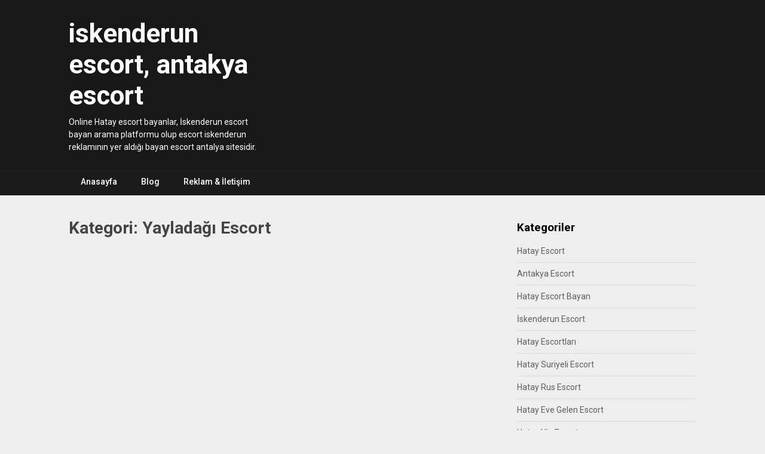

--- FILE ---
content_type: text/html; charset=UTF-8
request_url: http://www.iskenderunescort.net/makale/yayladagi-escort
body_size: 8510
content:
<!DOCTYPE html>
<html lang="tr"
	itemscope 
	itemtype="http://schema.org/WebSite" 
	prefix="og: http://ogp.me/ns#" >
<head>
	<meta charset="UTF-8">
	<meta name="viewport" content="width=device-width, initial-scale=1">
	<meta name="google" content="nositelinkssearchbox">
    <meta name="google" content="nositelinks">
    <meta name="google-site-verification" content="3r8KLDhh9aRfjvmGx6wkZXv-pyUbd-krukUZktbK5Y8" />
	<link rel="profile" href="http://gmpg.org/xfn/11">
	<link rel="pingback" href="http://www.iskenderunescort.net/xmlrpc.php">
	<title>Yayladağı‎ Escort | iskenderun escort, antakya escort</title>
<meta name='robots' content='max-image-preview:large' />
	<style>img:is([sizes="auto" i], [sizes^="auto," i]) { contain-intrinsic-size: 3000px 1500px }</style>
	
<!-- All in One SEO Pack 2.3.16 by Michael Torbert of Semper Fi Web Design[543,609] -->
<meta name="description"  content="Hatay escort arayan Yayladağı escort bayanlarla burada tanışabilir, Yayladağı escort bayan telefonları ve iletişim bilgileri yer alır. Hatay yayladağı escort" />

					
			<script type="text/javascript">
			(function(i,s,o,g,r,a,m){i['GoogleAnalyticsObject']=r;i[r]=i[r]||function(){
			(i[r].q=i[r].q||[]).push(arguments)},i[r].l=1*new Date();a=s.createElement(o),
			m=s.getElementsByTagName(o)[0];a.async=1;a.src=g;m.parentNode.insertBefore(a,m)
			})(window,document,'script','//www.google-analytics.com/analytics.js','ga');

			ga('create', 'G-6R9XWGR4R8', 'auto');
			
			ga('send', 'pageview');
			</script>
<!-- /all in one seo pack -->
<link rel='dns-prefetch' href='//www.google.com' />
<link rel='dns-prefetch' href='//www.googletagmanager.com' />
<link rel='dns-prefetch' href='//fonts.googleapis.com' />
<link rel="alternate" type="application/rss+xml" title="iskenderun escort, antakya escort &raquo; akışı" href="http://www.iskenderunescort.net/feed" />
<link rel="alternate" type="application/rss+xml" title="iskenderun escort, antakya escort &raquo; yorum akışı" href="http://www.iskenderunescort.net/comments/feed" />
<link rel="alternate" type="application/rss+xml" title="iskenderun escort, antakya escort &raquo; Yayladağı‎ Escort kategori akışı" href="http://www.iskenderunescort.net/makale/yayladagi-escort/feed" />
<script type="text/javascript">
/* <![CDATA[ */
window._wpemojiSettings = {"baseUrl":"https:\/\/s.w.org\/images\/core\/emoji\/15.0.3\/72x72\/","ext":".png","svgUrl":"https:\/\/s.w.org\/images\/core\/emoji\/15.0.3\/svg\/","svgExt":".svg","source":{"concatemoji":"http:\/\/www.iskenderunescort.net\/wp-includes\/js\/wp-emoji-release.min.js?ver=6.7.4"}};
/*! This file is auto-generated */
!function(i,n){var o,s,e;function c(e){try{var t={supportTests:e,timestamp:(new Date).valueOf()};sessionStorage.setItem(o,JSON.stringify(t))}catch(e){}}function p(e,t,n){e.clearRect(0,0,e.canvas.width,e.canvas.height),e.fillText(t,0,0);var t=new Uint32Array(e.getImageData(0,0,e.canvas.width,e.canvas.height).data),r=(e.clearRect(0,0,e.canvas.width,e.canvas.height),e.fillText(n,0,0),new Uint32Array(e.getImageData(0,0,e.canvas.width,e.canvas.height).data));return t.every(function(e,t){return e===r[t]})}function u(e,t,n){switch(t){case"flag":return n(e,"\ud83c\udff3\ufe0f\u200d\u26a7\ufe0f","\ud83c\udff3\ufe0f\u200b\u26a7\ufe0f")?!1:!n(e,"\ud83c\uddfa\ud83c\uddf3","\ud83c\uddfa\u200b\ud83c\uddf3")&&!n(e,"\ud83c\udff4\udb40\udc67\udb40\udc62\udb40\udc65\udb40\udc6e\udb40\udc67\udb40\udc7f","\ud83c\udff4\u200b\udb40\udc67\u200b\udb40\udc62\u200b\udb40\udc65\u200b\udb40\udc6e\u200b\udb40\udc67\u200b\udb40\udc7f");case"emoji":return!n(e,"\ud83d\udc26\u200d\u2b1b","\ud83d\udc26\u200b\u2b1b")}return!1}function f(e,t,n){var r="undefined"!=typeof WorkerGlobalScope&&self instanceof WorkerGlobalScope?new OffscreenCanvas(300,150):i.createElement("canvas"),a=r.getContext("2d",{willReadFrequently:!0}),o=(a.textBaseline="top",a.font="600 32px Arial",{});return e.forEach(function(e){o[e]=t(a,e,n)}),o}function t(e){var t=i.createElement("script");t.src=e,t.defer=!0,i.head.appendChild(t)}"undefined"!=typeof Promise&&(o="wpEmojiSettingsSupports",s=["flag","emoji"],n.supports={everything:!0,everythingExceptFlag:!0},e=new Promise(function(e){i.addEventListener("DOMContentLoaded",e,{once:!0})}),new Promise(function(t){var n=function(){try{var e=JSON.parse(sessionStorage.getItem(o));if("object"==typeof e&&"number"==typeof e.timestamp&&(new Date).valueOf()<e.timestamp+604800&&"object"==typeof e.supportTests)return e.supportTests}catch(e){}return null}();if(!n){if("undefined"!=typeof Worker&&"undefined"!=typeof OffscreenCanvas&&"undefined"!=typeof URL&&URL.createObjectURL&&"undefined"!=typeof Blob)try{var e="postMessage("+f.toString()+"("+[JSON.stringify(s),u.toString(),p.toString()].join(",")+"));",r=new Blob([e],{type:"text/javascript"}),a=new Worker(URL.createObjectURL(r),{name:"wpTestEmojiSupports"});return void(a.onmessage=function(e){c(n=e.data),a.terminate(),t(n)})}catch(e){}c(n=f(s,u,p))}t(n)}).then(function(e){for(var t in e)n.supports[t]=e[t],n.supports.everything=n.supports.everything&&n.supports[t],"flag"!==t&&(n.supports.everythingExceptFlag=n.supports.everythingExceptFlag&&n.supports[t]);n.supports.everythingExceptFlag=n.supports.everythingExceptFlag&&!n.supports.flag,n.DOMReady=!1,n.readyCallback=function(){n.DOMReady=!0}}).then(function(){return e}).then(function(){var e;n.supports.everything||(n.readyCallback(),(e=n.source||{}).concatemoji?t(e.concatemoji):e.wpemoji&&e.twemoji&&(t(e.twemoji),t(e.wpemoji)))}))}((window,document),window._wpemojiSettings);
/* ]]> */
</script>
<style id='wp-emoji-styles-inline-css' type='text/css'>

	img.wp-smiley, img.emoji {
		display: inline !important;
		border: none !important;
		box-shadow: none !important;
		height: 1em !important;
		width: 1em !important;
		margin: 0 0.07em !important;
		vertical-align: -0.1em !important;
		background: none !important;
		padding: 0 !important;
	}
</style>
<link rel='stylesheet' id='wp-block-library-css' href='http://www.iskenderunescort.net/wp-includes/css/dist/block-library/style.min.css?ver=6.7.4' type='text/css' media='all' />
<style id='classic-theme-styles-inline-css' type='text/css'>
/*! This file is auto-generated */
.wp-block-button__link{color:#fff;background-color:#32373c;border-radius:9999px;box-shadow:none;text-decoration:none;padding:calc(.667em + 2px) calc(1.333em + 2px);font-size:1.125em}.wp-block-file__button{background:#32373c;color:#fff;text-decoration:none}
</style>
<style id='global-styles-inline-css' type='text/css'>
:root{--wp--preset--aspect-ratio--square: 1;--wp--preset--aspect-ratio--4-3: 4/3;--wp--preset--aspect-ratio--3-4: 3/4;--wp--preset--aspect-ratio--3-2: 3/2;--wp--preset--aspect-ratio--2-3: 2/3;--wp--preset--aspect-ratio--16-9: 16/9;--wp--preset--aspect-ratio--9-16: 9/16;--wp--preset--color--black: #000000;--wp--preset--color--cyan-bluish-gray: #abb8c3;--wp--preset--color--white: #ffffff;--wp--preset--color--pale-pink: #f78da7;--wp--preset--color--vivid-red: #cf2e2e;--wp--preset--color--luminous-vivid-orange: #ff6900;--wp--preset--color--luminous-vivid-amber: #fcb900;--wp--preset--color--light-green-cyan: #7bdcb5;--wp--preset--color--vivid-green-cyan: #00d084;--wp--preset--color--pale-cyan-blue: #8ed1fc;--wp--preset--color--vivid-cyan-blue: #0693e3;--wp--preset--color--vivid-purple: #9b51e0;--wp--preset--gradient--vivid-cyan-blue-to-vivid-purple: linear-gradient(135deg,rgba(6,147,227,1) 0%,rgb(155,81,224) 100%);--wp--preset--gradient--light-green-cyan-to-vivid-green-cyan: linear-gradient(135deg,rgb(122,220,180) 0%,rgb(0,208,130) 100%);--wp--preset--gradient--luminous-vivid-amber-to-luminous-vivid-orange: linear-gradient(135deg,rgba(252,185,0,1) 0%,rgba(255,105,0,1) 100%);--wp--preset--gradient--luminous-vivid-orange-to-vivid-red: linear-gradient(135deg,rgba(255,105,0,1) 0%,rgb(207,46,46) 100%);--wp--preset--gradient--very-light-gray-to-cyan-bluish-gray: linear-gradient(135deg,rgb(238,238,238) 0%,rgb(169,184,195) 100%);--wp--preset--gradient--cool-to-warm-spectrum: linear-gradient(135deg,rgb(74,234,220) 0%,rgb(151,120,209) 20%,rgb(207,42,186) 40%,rgb(238,44,130) 60%,rgb(251,105,98) 80%,rgb(254,248,76) 100%);--wp--preset--gradient--blush-light-purple: linear-gradient(135deg,rgb(255,206,236) 0%,rgb(152,150,240) 100%);--wp--preset--gradient--blush-bordeaux: linear-gradient(135deg,rgb(254,205,165) 0%,rgb(254,45,45) 50%,rgb(107,0,62) 100%);--wp--preset--gradient--luminous-dusk: linear-gradient(135deg,rgb(255,203,112) 0%,rgb(199,81,192) 50%,rgb(65,88,208) 100%);--wp--preset--gradient--pale-ocean: linear-gradient(135deg,rgb(255,245,203) 0%,rgb(182,227,212) 50%,rgb(51,167,181) 100%);--wp--preset--gradient--electric-grass: linear-gradient(135deg,rgb(202,248,128) 0%,rgb(113,206,126) 100%);--wp--preset--gradient--midnight: linear-gradient(135deg,rgb(2,3,129) 0%,rgb(40,116,252) 100%);--wp--preset--font-size--small: 13px;--wp--preset--font-size--medium: 20px;--wp--preset--font-size--large: 36px;--wp--preset--font-size--x-large: 42px;--wp--preset--spacing--20: 0.44rem;--wp--preset--spacing--30: 0.67rem;--wp--preset--spacing--40: 1rem;--wp--preset--spacing--50: 1.5rem;--wp--preset--spacing--60: 2.25rem;--wp--preset--spacing--70: 3.38rem;--wp--preset--spacing--80: 5.06rem;--wp--preset--shadow--natural: 6px 6px 9px rgba(0, 0, 0, 0.2);--wp--preset--shadow--deep: 12px 12px 50px rgba(0, 0, 0, 0.4);--wp--preset--shadow--sharp: 6px 6px 0px rgba(0, 0, 0, 0.2);--wp--preset--shadow--outlined: 6px 6px 0px -3px rgba(255, 255, 255, 1), 6px 6px rgba(0, 0, 0, 1);--wp--preset--shadow--crisp: 6px 6px 0px rgba(0, 0, 0, 1);}:where(.is-layout-flex){gap: 0.5em;}:where(.is-layout-grid){gap: 0.5em;}body .is-layout-flex{display: flex;}.is-layout-flex{flex-wrap: wrap;align-items: center;}.is-layout-flex > :is(*, div){margin: 0;}body .is-layout-grid{display: grid;}.is-layout-grid > :is(*, div){margin: 0;}:where(.wp-block-columns.is-layout-flex){gap: 2em;}:where(.wp-block-columns.is-layout-grid){gap: 2em;}:where(.wp-block-post-template.is-layout-flex){gap: 1.25em;}:where(.wp-block-post-template.is-layout-grid){gap: 1.25em;}.has-black-color{color: var(--wp--preset--color--black) !important;}.has-cyan-bluish-gray-color{color: var(--wp--preset--color--cyan-bluish-gray) !important;}.has-white-color{color: var(--wp--preset--color--white) !important;}.has-pale-pink-color{color: var(--wp--preset--color--pale-pink) !important;}.has-vivid-red-color{color: var(--wp--preset--color--vivid-red) !important;}.has-luminous-vivid-orange-color{color: var(--wp--preset--color--luminous-vivid-orange) !important;}.has-luminous-vivid-amber-color{color: var(--wp--preset--color--luminous-vivid-amber) !important;}.has-light-green-cyan-color{color: var(--wp--preset--color--light-green-cyan) !important;}.has-vivid-green-cyan-color{color: var(--wp--preset--color--vivid-green-cyan) !important;}.has-pale-cyan-blue-color{color: var(--wp--preset--color--pale-cyan-blue) !important;}.has-vivid-cyan-blue-color{color: var(--wp--preset--color--vivid-cyan-blue) !important;}.has-vivid-purple-color{color: var(--wp--preset--color--vivid-purple) !important;}.has-black-background-color{background-color: var(--wp--preset--color--black) !important;}.has-cyan-bluish-gray-background-color{background-color: var(--wp--preset--color--cyan-bluish-gray) !important;}.has-white-background-color{background-color: var(--wp--preset--color--white) !important;}.has-pale-pink-background-color{background-color: var(--wp--preset--color--pale-pink) !important;}.has-vivid-red-background-color{background-color: var(--wp--preset--color--vivid-red) !important;}.has-luminous-vivid-orange-background-color{background-color: var(--wp--preset--color--luminous-vivid-orange) !important;}.has-luminous-vivid-amber-background-color{background-color: var(--wp--preset--color--luminous-vivid-amber) !important;}.has-light-green-cyan-background-color{background-color: var(--wp--preset--color--light-green-cyan) !important;}.has-vivid-green-cyan-background-color{background-color: var(--wp--preset--color--vivid-green-cyan) !important;}.has-pale-cyan-blue-background-color{background-color: var(--wp--preset--color--pale-cyan-blue) !important;}.has-vivid-cyan-blue-background-color{background-color: var(--wp--preset--color--vivid-cyan-blue) !important;}.has-vivid-purple-background-color{background-color: var(--wp--preset--color--vivid-purple) !important;}.has-black-border-color{border-color: var(--wp--preset--color--black) !important;}.has-cyan-bluish-gray-border-color{border-color: var(--wp--preset--color--cyan-bluish-gray) !important;}.has-white-border-color{border-color: var(--wp--preset--color--white) !important;}.has-pale-pink-border-color{border-color: var(--wp--preset--color--pale-pink) !important;}.has-vivid-red-border-color{border-color: var(--wp--preset--color--vivid-red) !important;}.has-luminous-vivid-orange-border-color{border-color: var(--wp--preset--color--luminous-vivid-orange) !important;}.has-luminous-vivid-amber-border-color{border-color: var(--wp--preset--color--luminous-vivid-amber) !important;}.has-light-green-cyan-border-color{border-color: var(--wp--preset--color--light-green-cyan) !important;}.has-vivid-green-cyan-border-color{border-color: var(--wp--preset--color--vivid-green-cyan) !important;}.has-pale-cyan-blue-border-color{border-color: var(--wp--preset--color--pale-cyan-blue) !important;}.has-vivid-cyan-blue-border-color{border-color: var(--wp--preset--color--vivid-cyan-blue) !important;}.has-vivid-purple-border-color{border-color: var(--wp--preset--color--vivid-purple) !important;}.has-vivid-cyan-blue-to-vivid-purple-gradient-background{background: var(--wp--preset--gradient--vivid-cyan-blue-to-vivid-purple) !important;}.has-light-green-cyan-to-vivid-green-cyan-gradient-background{background: var(--wp--preset--gradient--light-green-cyan-to-vivid-green-cyan) !important;}.has-luminous-vivid-amber-to-luminous-vivid-orange-gradient-background{background: var(--wp--preset--gradient--luminous-vivid-amber-to-luminous-vivid-orange) !important;}.has-luminous-vivid-orange-to-vivid-red-gradient-background{background: var(--wp--preset--gradient--luminous-vivid-orange-to-vivid-red) !important;}.has-very-light-gray-to-cyan-bluish-gray-gradient-background{background: var(--wp--preset--gradient--very-light-gray-to-cyan-bluish-gray) !important;}.has-cool-to-warm-spectrum-gradient-background{background: var(--wp--preset--gradient--cool-to-warm-spectrum) !important;}.has-blush-light-purple-gradient-background{background: var(--wp--preset--gradient--blush-light-purple) !important;}.has-blush-bordeaux-gradient-background{background: var(--wp--preset--gradient--blush-bordeaux) !important;}.has-luminous-dusk-gradient-background{background: var(--wp--preset--gradient--luminous-dusk) !important;}.has-pale-ocean-gradient-background{background: var(--wp--preset--gradient--pale-ocean) !important;}.has-electric-grass-gradient-background{background: var(--wp--preset--gradient--electric-grass) !important;}.has-midnight-gradient-background{background: var(--wp--preset--gradient--midnight) !important;}.has-small-font-size{font-size: var(--wp--preset--font-size--small) !important;}.has-medium-font-size{font-size: var(--wp--preset--font-size--medium) !important;}.has-large-font-size{font-size: var(--wp--preset--font-size--large) !important;}.has-x-large-font-size{font-size: var(--wp--preset--font-size--x-large) !important;}
:where(.wp-block-post-template.is-layout-flex){gap: 1.25em;}:where(.wp-block-post-template.is-layout-grid){gap: 1.25em;}
:where(.wp-block-columns.is-layout-flex){gap: 2em;}:where(.wp-block-columns.is-layout-grid){gap: 2em;}
:root :where(.wp-block-pullquote){font-size: 1.5em;line-height: 1.6;}
</style>
<link rel='stylesheet' id='publishable-mag-style-css' href='http://www.iskenderunescort.net/wp-content/themes/tema/style.css?ver=6.7.4' type='text/css' media='all' />
<style id='publishable-mag-style-inline-css' type='text/css'>

        #site-header { background-image: url(''); }
        #tabber .inside li .meta b,footer .widget li a:hover,.fn a,.reply a,#tabber .inside li div.info .entry-title a:hover, #navigation ul ul a:hover,.single_post a, a:hover, .sidebar.c-4-12 .textwidget a, #site-footer .textwidget a, #commentform a, #tabber .inside li a, .copyrights a:hover, a, .sidebar.c-4-12 a:hover, .top a:hover, footer .tagcloud a:hover { color: #c69c6d; }

	span.sticky-post, .nav-previous a:hover, .nav-next a:hover, #commentform input#submit, #searchform input[type='submit'], .home_menu_item, .primary-navigation, .currenttext, .pagination a:hover, .readMore a, .mts-subscribe input[type='submit'], .pagination .current, .woocommerce nav.woocommerce-pagination ul li a:focus, .woocommerce nav.woocommerce-pagination ul li a:hover, .woocommerce nav.woocommerce-pagination ul li span.current, .woocommerce-product-search input[type="submit"], .woocommerce a.button, .woocommerce-page a.button, .woocommerce button.button, .woocommerce-page button.button, .woocommerce input.button, .woocommerce-page input.button, .woocommerce #respond input#submit, .woocommerce-page #respond input#submit, .woocommerce #content input.button, .woocommerce-page #content input.button { background-color: #c69c6d; }

	.woocommerce nav.woocommerce-pagination ul li span.current, .woocommerce-page nav.woocommerce-pagination ul li span.current, .woocommerce #content nav.woocommerce-pagination ul li span.current, .woocommerce-page #content nav.woocommerce-pagination ul li span.current, .woocommerce nav.woocommerce-pagination ul li a:hover, .woocommerce-page nav.woocommerce-pagination ul li a:hover, .woocommerce #content nav.woocommerce-pagination ul li a:hover, .woocommerce-page #content nav.woocommerce-pagination ul li a:hover, .woocommerce nav.woocommerce-pagination ul li a:focus, .woocommerce-page nav.woocommerce-pagination ul li a:focus, .woocommerce #content nav.woocommerce-pagination ul li a:focus, .woocommerce-page #content nav.woocommerce-pagination ul li a:focus, .pagination .current, .tagcloud a { border-color: #c69c6d; }
	.corner { border-color: transparent transparent #c69c6d transparent;}

	.primary-navigation, footer, .readMore a:hover, #commentform input#submit:hover, .featured-thumbnail .latestPost-review-wrapper { background-color: #1b1b1b; }
	
</style>
<link rel='stylesheet' id='publishable-mag-fonts-css' href='//fonts.googleapis.com/css?family=Roboto%3A400%2C500%2C700%2C900' type='text/css' media='all' />
<script type="text/javascript" src="http://www.iskenderunescort.net/wp-includes/js/jquery/jquery.min.js?ver=3.7.1" id="jquery-core-js"></script>
<script type="text/javascript" src="http://www.iskenderunescort.net/wp-includes/js/jquery/jquery-migrate.min.js?ver=3.4.1" id="jquery-migrate-js"></script>

<!-- Google Analytics snippet added by Site Kit -->
<script type="text/javascript" src="https://www.googletagmanager.com/gtag/js?id=G-6R9XWGR4R8" id="google_gtagjs-js" async></script>
<script type="text/javascript" id="google_gtagjs-js-after">
/* <![CDATA[ */
window.dataLayer = window.dataLayer || [];function gtag(){dataLayer.push(arguments);}
gtag('set', 'linker', {"domains":["www.iskenderunescort.net"]} );
gtag("js", new Date());
gtag("set", "developer_id.dZTNiMT", true);
gtag("config", "G-6R9XWGR4R8");
/* ]]> */
</script>

<!-- End Google Analytics snippet added by Site Kit -->
<link rel="https://api.w.org/" href="http://www.iskenderunescort.net/wp-json/" /><link rel="alternate" title="JSON" type="application/json" href="http://www.iskenderunescort.net/wp-json/wp/v2/categories/121" /><link rel="EditURI" type="application/rsd+xml" title="RSD" href="http://www.iskenderunescort.net/xmlrpc.php?rsd" />
<meta name="generator" content="WordPress 6.7.4" />
			<link rel="amphtml" href="http://mobilesc36.xyz/amp/makale/yayladagi-escort">
			<meta name="generator" content="Site Kit by Google 1.116.0" />
    <style type="text/css">
   #site-header { background-color: ; }

    </style>
    <style type="text/css">.recentcomments a{display:inline !important;padding:0 !important;margin:0 !important;}</style>	<style type="text/css">
			.site-title a,
		.site-description {
			color: #fff;
		}
		</style>
	
<!-- Google Tag Manager snippet added by Site Kit -->
<script type="text/javascript">
/* <![CDATA[ */

			( function( w, d, s, l, i ) {
				w[l] = w[l] || [];
				w[l].push( {'gtm.start': new Date().getTime(), event: 'gtm.js'} );
				var f = d.getElementsByTagName( s )[0],
					j = d.createElement( s ), dl = l != 'dataLayer' ? '&l=' + l : '';
				j.async = true;
				j.src = 'https://www.googletagmanager.com/gtm.js?id=' + i + dl;
				f.parentNode.insertBefore( j, f );
			} )( window, document, 'script', 'dataLayer', 'GTM-WF3L4CBD' );
			
/* ]]> */
</script>

<!-- End Google Tag Manager snippet added by Site Kit -->
<link rel="icon" href="http://www.iskenderunescort.net/wp-content/uploads/2021/01/favicon.ico" sizes="32x32" />
<link rel="icon" href="http://www.iskenderunescort.net/wp-content/uploads/2021/01/favicon.ico" sizes="192x192" />
<link rel="apple-touch-icon" href="http://www.iskenderunescort.net/wp-content/uploads/2021/01/favicon.ico" />
<meta name="msapplication-TileImage" content="http://www.iskenderunescort.net/wp-content/uploads/2021/01/favicon.ico" />
</head>

<body class="archive category category-yayladagi-escort category-121 group-blog hfeed">
    <div class="main-container">
		<a class="skip-link screen-reader-text" href="#content">Skip to content</a>
		<header id="site-header" role="banner">
			<div class="container clear">
				<div class="site-branding">
																	    <h2 id="logo" class="site-title" itemprop="headline">
								<a href="http://www.iskenderunescort.net">iskenderun escort, antakya escort</a>
							</h2><!-- END #logo -->
							<div class="site-description">Online Hatay escort bayanlar, İskenderun escort bayan arama platformu olup escort iskenderun reklamının yer aldığı bayan escort antalya sitesidir.</div>
															</div><!-- .site-branding -->
							</div>
			<div class="primary-navigation">
				<a href="#" id="pull" class="toggle-mobile-menu">Menu</a>
				<div class="container clear">
					<nav id="navigation" class="primary-navigation mobile-menu-wrapper" role="navigation">
													<ul id="menu-header" class="menu clearfix"><li id="menu-item-22" class="menu-item menu-item-type-custom menu-item-object-custom menu-item-home menu-item-22"><a href="http://www.iskenderunescort.net/">Anasayfa</a></li>
<li id="menu-item-24" class="menu-item menu-item-type-post_type menu-item-object-page menu-item-24"><a href="http://www.iskenderunescort.net/blog">Blog</a></li>
<li id="menu-item-110" class="menu-item menu-item-type-post_type menu-item-object-page menu-item-110"><a href="http://www.iskenderunescort.net/iletisim">Reklam &#038; İletişim</a></li>
</ul>											</nav><!-- #site-navigation -->
				</div>
			</div>
		</header><!-- #masthead -->

<div id="page" class="home-page">
	<div id="content" class="article">
		<h1 class="postsby">
			<span>Kategori: <span>Yayladağı‎ Escort</span></span>
		</h1>	
			</div>
	
<aside class="sidebar c-4-12">
	<div id="sidebars" class="sidebar">
		<div class="sidebar_list">
			<div id="nav_menu-4" class="widget widget_nav_menu"><h3 class="widget-title">Kategoriler</h3><div class="menu-kategoriler-container"><ul id="menu-kategoriler" class="menu"><li id="menu-item-219" class="menu-item menu-item-type-taxonomy menu-item-object-category menu-item-219"><a href="http://www.iskenderunescort.net/makale/hatay-escort">Hatay Escort</a></li>
<li id="menu-item-211" class="menu-item menu-item-type-taxonomy menu-item-object-category menu-item-211"><a href="http://www.iskenderunescort.net/makale/antakya-escort">Antakya Escort</a></li>
<li id="menu-item-220" class="menu-item menu-item-type-taxonomy menu-item-object-category menu-item-220"><a href="http://www.iskenderunescort.net/makale/hatay-escort-bayan">Hatay Escort Bayan</a></li>
<li id="menu-item-228" class="menu-item menu-item-type-taxonomy menu-item-object-category menu-item-228"><a href="http://www.iskenderunescort.net/makale/iskenderun-escort">İskenderun Escort</a></li>
<li id="menu-item-221" class="menu-item menu-item-type-taxonomy menu-item-object-category menu-item-221"><a href="http://www.iskenderunescort.net/makale/hatay-escortlari">Hatay Escortları</a></li>
<li id="menu-item-226" class="menu-item menu-item-type-taxonomy menu-item-object-category menu-item-226"><a href="http://www.iskenderunescort.net/makale/hatay-suriyeli-escort">Hatay Suriyeli Escort</a></li>
<li id="menu-item-225" class="menu-item menu-item-type-taxonomy menu-item-object-category menu-item-225"><a href="http://www.iskenderunescort.net/makale/hatay-rus-escort">Hatay Rus Escort</a></li>
<li id="menu-item-222" class="menu-item menu-item-type-taxonomy menu-item-object-category menu-item-222"><a href="http://www.iskenderunescort.net/makale/hatay-eve-gelen-escort">Hatay Eve Gelen Escort</a></li>
<li id="menu-item-227" class="menu-item menu-item-type-taxonomy menu-item-object-category menu-item-227"><a href="http://www.iskenderunescort.net/makale/hatay-vip-escort">Hatay Vip Escort</a></li>
<li id="menu-item-223" class="menu-item menu-item-type-taxonomy menu-item-object-category menu-item-223"><a href="http://www.iskenderunescort.net/makale/hatay-kendi-evinde-gorusen-escort">Hatay Kendi Evinde Görüşen Escort</a></li>
<li id="menu-item-224" class="menu-item menu-item-type-taxonomy menu-item-object-category menu-item-224"><a href="http://www.iskenderunescort.net/makale/hatay-kendi-yeri-olan-escort">Hatay Kendi Yeri Olan Escort</a></li>
<li id="menu-item-212" class="menu-item menu-item-type-taxonomy menu-item-object-category menu-item-212"><a href="http://www.iskenderunescort.net/makale/arsuz-escort">Arsuz Escort</a></li>
<li id="menu-item-217" class="menu-item menu-item-type-taxonomy menu-item-object-category menu-item-217"><a href="http://www.iskenderunescort.net/makale/erzin-escort">Erzin‎ Escort</a></li>
<li id="menu-item-230" class="menu-item menu-item-type-taxonomy menu-item-object-category menu-item-230"><a href="http://www.iskenderunescort.net/makale/kirikhan-escort">Kırıkhan Escort</a></li>
<li id="menu-item-210" class="menu-item menu-item-type-taxonomy menu-item-object-category menu-item-210"><a href="http://www.iskenderunescort.net/makale/altinozu-escort">Altınözü Escort</a></li>
<li id="menu-item-213" class="menu-item menu-item-type-taxonomy menu-item-object-category menu-item-213"><a href="http://www.iskenderunescort.net/makale/belen-escort">Belen‎ Escort</a></li>
<li id="menu-item-214" class="menu-item menu-item-type-taxonomy menu-item-object-category menu-item-214"><a href="http://www.iskenderunescort.net/makale/defne-escort">Defne Escort</a></li>
<li id="menu-item-215" class="menu-item menu-item-type-taxonomy menu-item-object-category menu-item-215"><a href="http://www.iskenderunescort.net/makale/dortyol-escort">Dörtyol Escort</a></li>
<li id="menu-item-216" class="menu-item menu-item-type-taxonomy menu-item-object-category menu-item-216"><a href="http://www.iskenderunescort.net/makale/dortyol-escort-bayan">Dörtyol‎ Escort</a></li>
<li id="menu-item-218" class="menu-item menu-item-type-taxonomy menu-item-object-category menu-item-218"><a href="http://www.iskenderunescort.net/makale/hassa-escort">Hassa‎ Escort</a></li>
<li id="menu-item-231" class="menu-item menu-item-type-taxonomy menu-item-object-category menu-item-231"><a href="http://www.iskenderunescort.net/makale/kumlu-escort">Kumlu Escort</a></li>
<li id="menu-item-232" class="menu-item menu-item-type-taxonomy menu-item-object-category menu-item-232"><a href="http://www.iskenderunescort.net/makale/payas-escort">Payas Escort</a></li>
<li id="menu-item-233" class="menu-item menu-item-type-taxonomy menu-item-object-category menu-item-233"><a href="http://www.iskenderunescort.net/makale/reyhanli-escort">Reyhanlı‎ Escort</a></li>
<li id="menu-item-234" class="menu-item menu-item-type-taxonomy menu-item-object-category menu-item-234"><a href="http://www.iskenderunescort.net/makale/samandag-escort">Samandağ‎ Escort</a></li>
<li id="menu-item-235" class="menu-item menu-item-type-taxonomy menu-item-object-category current-menu-item menu-item-235"><a href="http://www.iskenderunescort.net/makale/yayladagi-escort" aria-current="page">Yayladağı‎ Escort</a></li>
</ul></div></div><div id="recent-comments-2" class="widget widget_recent_comments"><h3 class="widget-title">Son yorumlar</h3><ul id="recentcomments"><li class="recentcomments"><a href="http://www.iskenderunescort.net/hatay-iskenderun-escort-numaralari.html#comment-24">Hatay iskenderun escort numaraları</a> için <span class="comment-author-link">Gela</span></li><li class="recentcomments"><a href="http://www.iskenderunescort.net/iskenderun-turbanli-escort-bayan.html#comment-6">İskenderun türbanlı escort bayan</a> için <span class="comment-author-link">Hakan</span></li><li class="recentcomments"><a href="http://www.iskenderunescort.net/iskenderun-turbanli-escort-bayan.html#comment-2">İskenderun türbanlı escort bayan</a> için <span class="comment-author-link">taner</span></li></ul></div>		</div>
	</div><!--sidebars-->
</aside></div>
	<footer id="site-footer" role="contentinfo">
				<!--start copyrights-->
		<div class="copyrights">
			<div class="container">
				<div class="row" id="copyright-note">
					<span>
						&copy; 2026 iskenderun escort, antakya escort	<span class="footer-info-right">
						 |  <a href="http://www.antakyaescort.com/">antakya escort</a>, <a href="http://www.antakyaescort.net/">antakya escort</a>
					</span>
					<div class="top">

						<a href="#top" class="toplink">Yukarı Çek &uarr;</a>
					</div>
				</div>
			</div>
		</div>
		<!--end copyrights-->
			</footer><!-- #site-footer -->
		<!-- Google Tag Manager (noscript) snippet added by Site Kit -->
		<noscript>
			<iframe src="https://www.googletagmanager.com/ns.html?id=GTM-WF3L4CBD" height="0" width="0" style="display:none;visibility:hidden"></iframe>
		</noscript>
		<!-- End Google Tag Manager (noscript) snippet added by Site Kit -->
		<script type="text/javascript" id="google-invisible-recaptcha-js-before">
/* <![CDATA[ */
var renderInvisibleReCaptcha = function() {

    for (var i = 0; i < document.forms.length; ++i) {
        var form = document.forms[i];
        var holder = form.querySelector('.inv-recaptcha-holder');

        if (null === holder) continue;
		holder.innerHTML = '';

         (function(frm){
			var cf7SubmitElm = frm.querySelector('.wpcf7-submit');
            var holderId = grecaptcha.render(holder,{
                'sitekey': '6Lc6qOQZAAAAAGnWdygxW2YnrWZ4Jn_5Iq3z6GfY', 'size': 'invisible', 'badge' : 'bottomright',
                'callback' : function (recaptchaToken) {
					if((null !== cf7SubmitElm) && (typeof jQuery != 'undefined')){jQuery(frm).submit();grecaptcha.reset(holderId);return;}
					 HTMLFormElement.prototype.submit.call(frm);
                },
                'expired-callback' : function(){grecaptcha.reset(holderId);}
            });

			if(null !== cf7SubmitElm && (typeof jQuery != 'undefined') ){
				jQuery(cf7SubmitElm).off('click').on('click', function(clickEvt){
					clickEvt.preventDefault();
					grecaptcha.execute(holderId);
				});
			}
			else
			{
				frm.onsubmit = function (evt){evt.preventDefault();grecaptcha.execute(holderId);};
			}


        })(form);
    }
};
/* ]]> */
</script>
<script type="text/javascript" async defer src="https://www.google.com/recaptcha/api.js?onload=renderInvisibleReCaptcha&amp;render=explicit&amp;hl=tr" id="google-invisible-recaptcha-js"></script>
<script type="text/javascript" src="http://www.iskenderunescort.net/wp-content/themes/tema/js/customscripts.js?ver=6.7.4" id="publishable-mag-customscripts-js"></script>
<h1 style="text-align: center;" title="iskenderun escort"><a href="http://www.iskenderunescort.net/">iskenderun escort</a></h1>
<h1 style="text-align: center;" title="iskenderun escort bayan"><a href="http://www.iskenderunescort.net/">iskenderun escort bayan</a></h1>
<h1 style="text-align: center;" title="hatay escort"><a href="http://www.iskenderunescort.net/">Hatay Escort</a></h1>
<h1 style="text-align: center;" title="antakya escort"><a href="http://www.iskenderunescort.net/">Antakya Escort</a></h1>
<center><p><a href="//www.dmca.com/Protection/Status.aspx?ID=1641dd2a-525b-4fac-b330-4bd8bd7c9a4a" title="DMCA.com Protection Status" class="dmca-badge"> <img src ="https://images.dmca.com/Badges/_dmca_premi_badge_5.png?ID=1641dd2a-525b-4fac-b330-4bd8bd7c9a4a"  alt="DMCA.com Protection Status" /></a>  <script src="https://images.dmca.com/Badges/DMCABadgeHelper.min.js"> </script></p></center>

<script defer src="https://static.cloudflareinsights.com/beacon.min.js/vcd15cbe7772f49c399c6a5babf22c1241717689176015" integrity="sha512-ZpsOmlRQV6y907TI0dKBHq9Md29nnaEIPlkf84rnaERnq6zvWvPUqr2ft8M1aS28oN72PdrCzSjY4U6VaAw1EQ==" data-cf-beacon='{"version":"2024.11.0","token":"3fcb3fd620aa4292bc3624eb6bd5019a","r":1,"server_timing":{"name":{"cfCacheStatus":true,"cfEdge":true,"cfExtPri":true,"cfL4":true,"cfOrigin":true,"cfSpeedBrain":true},"location_startswith":null}}' crossorigin="anonymous"></script>
</body>
</html